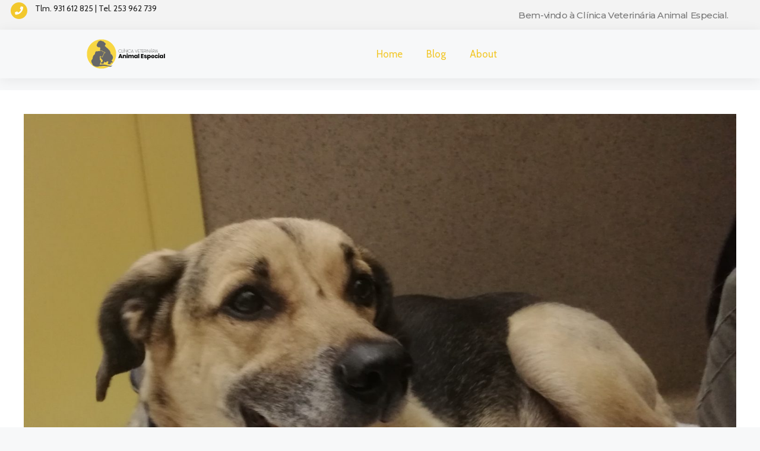

--- FILE ---
content_type: text/css
request_url: https://animalespecial.com/wp-content/uploads/elementor/css/post-141.css?ver=1748552261
body_size: 6993
content:
.elementor-141 .elementor-element.elementor-element-31e09446 > .elementor-container > .elementor-row > .elementor-column > .elementor-column-wrap > .elementor-widget-wrap{align-content:flex-start;align-items:flex-start;}.elementor-141 .elementor-element.elementor-element-31e09446:not(.elementor-motion-effects-element-type-background), .elementor-141 .elementor-element.elementor-element-31e09446 > .elementor-motion-effects-container > .elementor-motion-effects-layer{background-color:#f3f3f3;}.elementor-141 .elementor-element.elementor-element-31e09446{transition:background 0.3s, border 0.3s, border-radius 0.3s, box-shadow 0.3s;padding:0px 0px 0px 0px;z-index:10;}.elementor-141 .elementor-element.elementor-element-31e09446 > .elementor-background-overlay{transition:background 0.3s, border-radius 0.3s, opacity 0.3s;}.elementor-bc-flex-widget .elementor-141 .elementor-element.elementor-element-2f754457.elementor-column .elementor-column-wrap{align-items:center;}.elementor-141 .elementor-element.elementor-element-2f754457.elementor-column.elementor-element[data-element_type="column"] > .elementor-column-wrap.elementor-element-populated > .elementor-widget-wrap{align-content:center;align-items:center;}.elementor-141 .elementor-element.elementor-element-2f754457 > .elementor-element-populated{padding:0px 0px 0px 0px;}.elementor-141 .elementor-element.elementor-element-10f3ed1{padding:4px 4px 4px 4px;}.elementor-141 .elementor-element.elementor-element-920f0a7 .elementor-icon-wrapper{text-align:center;}.elementor-141 .elementor-element.elementor-element-920f0a7.elementor-view-stacked .elementor-icon{background-color:#F2C82D;}.elementor-141 .elementor-element.elementor-element-920f0a7.elementor-view-framed .elementor-icon, .elementor-141 .elementor-element.elementor-element-920f0a7.elementor-view-default .elementor-icon{color:#F2C82D;border-color:#F2C82D;}.elementor-141 .elementor-element.elementor-element-920f0a7.elementor-view-framed .elementor-icon, .elementor-141 .elementor-element.elementor-element-920f0a7.elementor-view-default .elementor-icon svg{fill:#F2C82D;}.elementor-141 .elementor-element.elementor-element-920f0a7 .elementor-icon{font-size:14px;}.elementor-141 .elementor-element.elementor-element-920f0a7 .elementor-icon i, .elementor-141 .elementor-element.elementor-element-920f0a7 .elementor-icon svg{transform:rotate(0deg);}.elementor-141 .elementor-element.elementor-element-f7c6097{font-family:"Cabin", Sans-serif;font-size:14px;}.elementor-bc-flex-widget .elementor-141 .elementor-element.elementor-element-463306ea.elementor-column .elementor-column-wrap{align-items:center;}.elementor-141 .elementor-element.elementor-element-463306ea.elementor-column.elementor-element[data-element_type="column"] > .elementor-column-wrap.elementor-element-populated > .elementor-widget-wrap{align-content:center;align-items:center;}.elementor-141 .elementor-element.elementor-element-463306ea.elementor-column > .elementor-column-wrap > .elementor-widget-wrap{justify-content:flex-end;}.elementor-141 .elementor-element.elementor-element-463306ea > .elementor-element-populated{padding:0px 35px 0px 35px;}.elementor-141 .elementor-element.elementor-element-46a350d0{text-align:right;width:auto;max-width:auto;}.elementor-141 .elementor-element.elementor-element-46a350d0 .elementor-heading-title{color:rgba(0,0,0,0.5);font-family:"Montserrat", Sans-serif;font-size:15px;font-weight:500;line-height:19px;letter-spacing:-0.4px;}.elementor-141 .elementor-element.elementor-element-46a350d0 > .elementor-widget-container{margin:0px 18px 0px 0px;}.elementor-141 .elementor-element.elementor-element-7c1fec6e > .elementor-container{max-width:1600px;}.elementor-141 .elementor-element.elementor-element-7c1fec6e > .elementor-container > .elementor-row > .elementor-column > .elementor-column-wrap > .elementor-widget-wrap{align-content:center;align-items:center;}.elementor-141 .elementor-element.elementor-element-7c1fec6e{box-shadow:0px 3px 20px 0px rgba(0,0,0,0.07);transition:background 0.3s, border 0.3s, border-radius 0.3s, box-shadow 0.3s;padding:16px 0px 16px 0px;z-index:10;}.elementor-141 .elementor-element.elementor-element-7c1fec6e > .elementor-background-overlay{transition:background 0.3s, border-radius 0.3s, opacity 0.3s;}.elementor-141 .elementor-element.elementor-element-7bfa1299 > .elementor-element-populated{padding:0px 35px 0px 35px;}.elementor-bc-flex-widget .elementor-141 .elementor-element.elementor-element-42aa321a.elementor-column .elementor-column-wrap{align-items:center;}.elementor-141 .elementor-element.elementor-element-42aa321a.elementor-column.elementor-element[data-element_type="column"] > .elementor-column-wrap.elementor-element-populated > .elementor-widget-wrap{align-content:center;align-items:center;}.elementor-141 .elementor-element.elementor-element-42aa321a.elementor-column > .elementor-column-wrap > .elementor-widget-wrap{justify-content:space-around;}.elementor-141 .elementor-element.elementor-element-42aa321a > .elementor-element-populated{padding:0px 35px 0px 35px;}.elementor-141 .elementor-element.elementor-element-2d172c4 .elementor-menu-toggle{margin:0 auto;}.elementor-141 .elementor-element.elementor-element-2d172c4 .elementor-nav-menu .elementor-item{font-family:"Cabin", Sans-serif;}.elementor-141 .elementor-element.elementor-element-2d172c4 .elementor-nav-menu--main .elementor-item{color:#F2C82D;}@media(min-width:768px){.elementor-141 .elementor-element.elementor-element-2f754457{width:40%;}.elementor-141 .elementor-element.elementor-element-bb70284{width:11%;}.elementor-141 .elementor-element.elementor-element-df1acee{width:88.94%;}.elementor-141 .elementor-element.elementor-element-463306ea{width:60%;}.elementor-141 .elementor-element.elementor-element-42aa321a{width:48.332%;}.elementor-141 .elementor-element.elementor-element-af25c68{width:18%;}}/* Start custom CSS for column, class: .elementor-element-7bfa1299 */@media only screen and (max-width:768px){ 
    .elementor-141 .elementor-element.elementor-element-7bfa1299 {
        flex: 1;
        width: auto;
    }
}/* End custom CSS */
/* Start custom CSS for column, class: .elementor-element-42aa321a */.elementor-141 .elementor-element.elementor-element-42aa321a > .elementor-column-wrap > .elementor-widget-wrap {
    align-items: center;
}

@media only screen and (max-width:1024px){
    .elementor-141 .elementor-element.elementor-element-42aa321a .elementor-column-wrap > .elementor-widget-wrap {
        flex-direction: row-reverse;
        justify-content: normal !important;
    }
}

@media only screen and (max-width:768px){ 
    .elementor-141 .elementor-element.elementor-element-42aa321a {
        width: auto;
    }
}/* End custom CSS */
/* Start custom CSS for section, class: .elementor-element-7c1fec6e */@media only screen and (max-width:768px){ 
    .elementor-141 .elementor-element.elementor-element-7c1fec6e .elementor-container .elementor-row {
        flex-flow: row wrap;
    }
}/* End custom CSS */

--- FILE ---
content_type: text/css
request_url: https://animalespecial.com/wp-content/uploads/elementor/css/post-140.css?ver=1672187406
body_size: 9056
content:
.elementor-140 .elementor-element.elementor-element-6c6e5954 > .elementor-container{max-width:1670px;}.elementor-140 .elementor-element.elementor-element-6c6e5954 > .elementor-container > .elementor-row > .elementor-column > .elementor-column-wrap > .elementor-widget-wrap{align-content:center;align-items:center;}.elementor-140 .elementor-element.elementor-element-6c6e5954:not(.elementor-motion-effects-element-type-background), .elementor-140 .elementor-element.elementor-element-6c6e5954 > .elementor-motion-effects-container > .elementor-motion-effects-layer{background-color:#f3f3f3;}.elementor-140 .elementor-element.elementor-element-6c6e5954{transition:background 0.3s, border 0.3s, border-radius 0.3s, box-shadow 0.3s;margin-top:0px;margin-bottom:0px;padding:54px 0px 54px 0px;}.elementor-140 .elementor-element.elementor-element-6c6e5954 > .elementor-background-overlay{transition:background 0.3s, border-radius 0.3s, opacity 0.3s;}.elementor-140 .elementor-element.elementor-element-6c0996e5 > .elementor-element-populated{padding:0px 35px 0px 35px;}.elementor-140 .elementor-element.elementor-element-5932c84d > .elementor-element-populated{padding:0px 35px 0px 35px;}.elementor-140 .elementor-element.elementor-element-d771707 > .elementor-element-populated{padding:0px 35px 0px 35px;}.elementor-140 .elementor-element.elementor-element-76003fe0 > .elementor-element-populated{padding:0px 35px 0px 35px;}.elementor-140 .elementor-element.elementor-element-3eccb538 > .elementor-element-populated{padding:0px 35px 0px 35px;}.elementor-140 .elementor-element.elementor-element-322b5d96 > .elementor-container{max-width:1675px;}.elementor-140 .elementor-element.elementor-element-322b5d96:not(.elementor-motion-effects-element-type-background), .elementor-140 .elementor-element.elementor-element-322b5d96 > .elementor-motion-effects-container > .elementor-motion-effects-layer{background-color:#1d1a1a;}.elementor-140 .elementor-element.elementor-element-322b5d96{transition:background 0.3s, border 0.3s, border-radius 0.3s, box-shadow 0.3s;padding:86px 0px 96px 0px;z-index:9;}.elementor-140 .elementor-element.elementor-element-322b5d96 > .elementor-background-overlay{transition:background 0.3s, border-radius 0.3s, opacity 0.3s;}.elementor-140 .elementor-element.elementor-element-7cf077e3 > .elementor-element-populated{padding:0px 35px 0px 35px;}.elementor-140 .elementor-element.elementor-element-531de72 .elementor-text-editor{column-gap:0px;}.elementor-140 .elementor-element.elementor-element-531de72{color:#FFFFFF;font-family:"Montserrat", Sans-serif;font-size:15px;font-weight:500;line-height:25px;letter-spacing:-0.3px;}.elementor-140 .elementor-element.elementor-element-531de72 > .elementor-widget-container{margin:15px 0px 0px 0px;}.elementor-140 .elementor-element.elementor-element-7070dcc > .elementor-element-populated{padding:0px 35px 0px 35px;}.elementor-140 .elementor-element.elementor-element-36dd339e > .elementor-element-populated{padding:0px 35px 0px 35px;}.elementor-140 .elementor-element.elementor-element-29964d28 .elementor-text-editor{text-align:left;}.elementor-140 .elementor-element.elementor-element-29964d28{color:#FFFFFF;font-family:"Montserrat", Sans-serif;font-size:15px;font-weight:500;line-height:25px;letter-spacing:-0.3px;}.elementor-140 .elementor-element.elementor-element-29964d28 > .elementor-widget-container{margin:35px 0px 0px 0px;}.elementor-140 .elementor-element.elementor-element-2e3dcef7 .elementor-text-editor{text-align:left;}.elementor-140 .elementor-element.elementor-element-2e3dcef7{color:#FFFFFFF7;font-family:"Montserrat", Sans-serif;font-size:15px;font-weight:500;line-height:25px;letter-spacing:-0.3px;}.elementor-140 .elementor-element.elementor-element-2e3dcef7 > .elementor-widget-container{margin:10px 0px 0px 0px;}.elementor-140 .elementor-element.elementor-element-4ad8ffac .elementor-text-editor{text-align:left;}.elementor-140 .elementor-element.elementor-element-4ad8ffac{color:#FFFFFF;font-family:"Montserrat", Sans-serif;font-size:15px;font-weight:500;line-height:25px;letter-spacing:-0.3px;}.elementor-140 .elementor-element.elementor-element-4ad8ffac > .elementor-widget-container{margin:5px 0px 0px 0px;}.elementor-140 .elementor-element.elementor-element-6e71df79 > .elementor-element-populated{padding:0px 35px 0px 35px;}.elementor-140 .elementor-element.elementor-element-4057de73 .elementor-text-editor{column-gap:0px;}.elementor-140 .elementor-element.elementor-element-4057de73{color:#FFFFFF;font-family:"Montserrat", Sans-serif;font-size:15px;font-weight:500;line-height:25px;letter-spacing:-0.3px;}.elementor-140 .elementor-element.elementor-element-4057de73 > .elementor-widget-container{margin:33px 0px 0px 0px;}.elementor-140 .elementor-element.elementor-element-227feb73:not(.elementor-motion-effects-element-type-background), .elementor-140 .elementor-element.elementor-element-227feb73 > .elementor-motion-effects-container > .elementor-motion-effects-layer{background-color:#1d1a1a;}.elementor-140 .elementor-element.elementor-element-227feb73{transition:background 0.3s, border 0.3s, border-radius 0.3s, box-shadow 0.3s;margin-top:0px;margin-bottom:0px;padding:0px 35px 0px 35px;}.elementor-140 .elementor-element.elementor-element-227feb73 > .elementor-background-overlay{transition:background 0.3s, border-radius 0.3s, opacity 0.3s;}.elementor-140 .elementor-element.elementor-element-5a0bebdf > .elementor-container > .elementor-row > .elementor-column > .elementor-column-wrap > .elementor-widget-wrap{align-content:flex-start;align-items:flex-start;}.elementor-140 .elementor-element.elementor-element-5a0bebdf{border-style:solid;border-width:1px 0px 0px 0px;border-color:rgba(255,255,255,0.1);transition:background 0.3s, border 0.3s, border-radius 0.3s, box-shadow 0.3s;padding:26px 0px 22px 0px;}.elementor-140 .elementor-element.elementor-element-5a0bebdf, .elementor-140 .elementor-element.elementor-element-5a0bebdf > .elementor-background-overlay{border-radius:0px 0px 0px 0px;}.elementor-140 .elementor-element.elementor-element-5a0bebdf > .elementor-background-overlay{transition:background 0.3s, border-radius 0.3s, opacity 0.3s;}.elementor-140 .elementor-element.elementor-element-70e414d2 > .elementor-element-populated{padding:0px 0px 0px 0px;}.elementor-140 .elementor-element.elementor-element-779b1521 > .elementor-element-populated{padding:0px 0px 0px 0px;}.elementor-140 .elementor-element.elementor-element-7643619d{text-align:right;}.elementor-140 .elementor-element.elementor-element-7643619d .elementor-heading-title{color:#FFFFFF;font-family:"Montserrat", Sans-serif;font-size:14px;font-weight:500;line-height:18px;}@media(max-width:1024px){.elementor-140 .elementor-element.elementor-element-7070dcc > .elementor-element-populated{margin:0px 0px 0px 0px;}.elementor-140 .elementor-element.elementor-element-36dd339e > .elementor-element-populated{margin:50px 0px 0px 0px;}.elementor-140 .elementor-element.elementor-element-6e71df79 > .elementor-element-populated{margin:50px 0px 0px 0px;}.elementor-140 .elementor-element.elementor-element-227feb73{padding:0px 35px 0px 35px;}.elementor-140 .elementor-element.elementor-element-7643619d{text-align:left;}.elementor-140 .elementor-element.elementor-element-7643619d > .elementor-widget-container{margin:10px 0px 0px 5px;}}@media(max-width:767px){.elementor-140 .elementor-element.elementor-element-6c0996e5{width:50%;}.elementor-140 .elementor-element.elementor-element-6c0996e5 > .elementor-element-populated{margin:0px 0px 30px 0px;}.elementor-140 .elementor-element.elementor-element-5932c84d{width:50%;}.elementor-140 .elementor-element.elementor-element-5932c84d > .elementor-element-populated{margin:0px 0px 30px 0px;}.elementor-140 .elementor-element.elementor-element-d771707{width:50%;}.elementor-140 .elementor-element.elementor-element-d771707 > .elementor-element-populated{margin:0px 0px 30px 0px;}.elementor-140 .elementor-element.elementor-element-76003fe0{width:50%;}.elementor-140 .elementor-element.elementor-element-76003fe0 > .elementor-element-populated{margin:0px 0px 30px 0px;}.elementor-140 .elementor-element.elementor-element-3eccb538{width:100%;}.elementor-140 .elementor-element.elementor-element-7070dcc > .elementor-element-populated{margin:50px 0px 0px 0px;}.elementor-140 .elementor-element.elementor-element-36dd339e > .elementor-element-populated{margin:30px 0px 0px 0px;}}@media(max-width:1024px) and (min-width:768px){.elementor-140 .elementor-element.elementor-element-7cf077e3{width:50%;}.elementor-140 .elementor-element.elementor-element-7070dcc{width:50%;}.elementor-140 .elementor-element.elementor-element-36dd339e{width:50%;}.elementor-140 .elementor-element.elementor-element-6e71df79{width:50%;}.elementor-140 .elementor-element.elementor-element-70e414d2{width:100%;}.elementor-140 .elementor-element.elementor-element-779b1521{width:100%;}}/* Start custom CSS for text-editor, class: .elementor-element-2e3dcef7 */.elementor-140 .elementor-element.elementor-element-2e3dcef7 {
    margin-bottom: 0;
}/* End custom CSS */

--- FILE ---
content_type: text/javascript
request_url: https://animalespecial.com/wp-content/plugins/variation-swatches-for-woocommerce/assets/js/frontend.js?ver=20200317
body_size: 2698
content:
;(function ( $ ) {
	'use strict';

	/**
	 * @TODO Code a function that calculate available combination instead of use WC hooks
	 */
	$.fn.tawcvs_variation_swatches_form = function () {
		return this.each( function() {
			var $form = $( this );

			$form
				.addClass( 'swatches-support' )
				.on( 'click', '.swatch', function ( e ) {
					e.preventDefault();

					var $el = $( this ),
						$select = $el.closest( '.value' ).find( 'select' ),
						value = $el.attr( 'data-value' );

					if ( $el.hasClass( 'disabled' ) ) {
						return;
					}

					// For old WC
					$select.trigger( 'focusin' );

					// Check if this combination is available
					if ( ! $select.find( 'option[value="' + value + '"]' ).length ) {
						$el.siblings( '.swatch' ).removeClass( 'selected' );
						$select.val( '' ).change();
						$form.trigger( 'tawcvs_no_matching_variations', [$el] );
						return;
					}

					if ( $el.hasClass( 'selected' ) ) {
						$select.val( '' );
						$el.removeClass( 'selected' );
					} else {
						$el.addClass( 'selected' ).siblings( '.selected' ).removeClass( 'selected' );
						$select.val( value );
					}

					$select.change();
				} )
				.on( 'click', '.reset_variations', function () {
					$form.find( '.swatch.selected' ).removeClass( 'selected' );
					$form.find( '.swatch.disabled' ).removeClass( 'disabled' );
				} )
				.on( 'woocommerce_update_variation_values', function() {
					setTimeout( function() {
						$form.find( 'tbody tr' ).each( function() {
							var $variationRow = $( this ),
								$options = $variationRow.find( 'select' ).find( 'option' ),
								$selected = $options.filter( ':selected' ),
								values = [];

							$options.each( function( index, option ) {
								if ( option.value !== '' ) {
									values.push( option.value );
								}
							} );

							$variationRow.find( '.swatch' ).each( function() {
								var $swatch = $( this ),
									value = $swatch.attr( 'data-value' );

								if ( values.indexOf( value ) > -1 ) {
									$swatch.removeClass( 'disabled' );
								} else {
									$swatch.addClass( 'disabled' );

									if ( $selected.length && value === $selected.val() ) {
										$swatch.removeClass( 'selected' );
									}
								}
							} );
						} );
					}, 100 );
				} )
				.on( 'tawcvs_no_matching_variations', function() {
					window.alert( wc_add_to_cart_variation_params.i18n_no_matching_variations_text );
				} );
		} );
	};

	$( function () {
		$( '.variations_form' ).tawcvs_variation_swatches_form();
		$( document.body ).trigger( 'tawcvs_initialized' );
	} );
})( jQuery );
